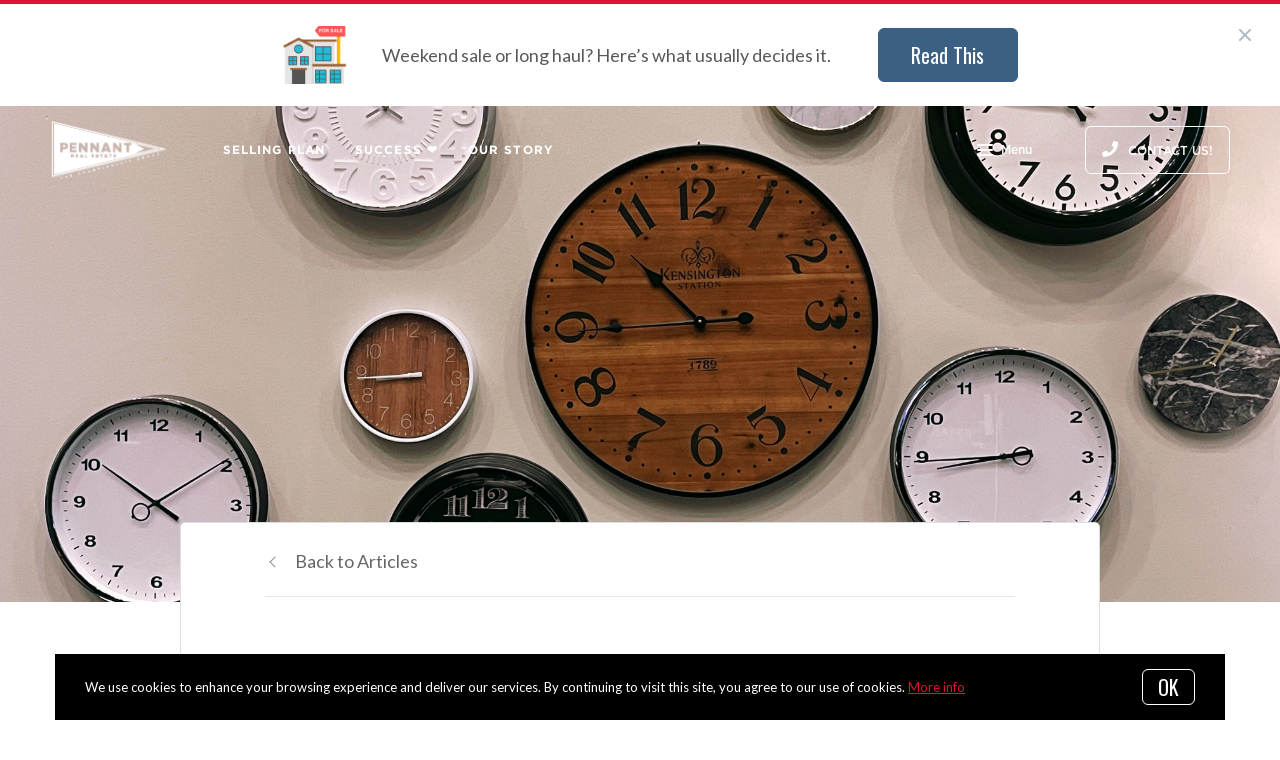

--- FILE ---
content_type: application/javascript; charset=UTF-8
request_url: https://www.pennantrealestate.com/cdn-cgi/challenge-platform/scripts/jsd/main.js
body_size: 8990
content:
window._cf_chl_opt={AKGCx8:'b'};~function(J8,UL,UA,Ug,UO,UT,Ue,Ur,Uy,J3){J8=i,function(o,E,JL,J7,U,J){for(JL={o:323,E:366,U:395,J:406,R:260,H:401,m:279,k:361,a:431,z:235,G:307},J7=i,U=o();!![];)try{if(J=-parseInt(J7(JL.o))/1+-parseInt(J7(JL.E))/2*(-parseInt(J7(JL.U))/3)+parseInt(J7(JL.J))/4+parseInt(J7(JL.R))/5+parseInt(J7(JL.H))/6*(-parseInt(J7(JL.m))/7)+parseInt(J7(JL.k))/8*(-parseInt(J7(JL.a))/9)+parseInt(J7(JL.z))/10*(parseInt(J7(JL.G))/11),E===J)break;else U.push(U.shift())}catch(R){U.push(U.shift())}}(S,366286),UL=this||self,UA=UL[J8(440)],Ug=function(Rz,Ra,Rk,RH,RJ,J9,E,U,J,R){return Rz={o:305,E:256},Ra={o:262,E:203,U:244,J:331,R:360,H:265,m:262,k:340,a:251,z:274,G:262,Q:322,h:254,K:265,x:331,f:352,P:320,W:262,c:354,d:393,X:274,Y:262},Rk={o:304,E:308},RH={o:222,E:264,U:433,J:308,R:393,H:282,m:419,k:353,a:282,z:353,G:419,Q:353,h:430,K:257,x:274,f:309,P:430,W:359,c:386,d:410,X:274,Y:336,s:233,Z:213,C:336,N:262,v:358,b:262,M:251,L:282,A:419,g:353,O:430,T:399,n:433,D:400,l:352,e:371,y:212,B:441,I:274,F:389,V:398,j:418,S0:257,S1:274,S2:430,S3:274,S4:296,S5:386,S6:411,S7:352,S8:274,S9:214,SS:352,Si:290,So:216,SE:222,SU:407,SJ:320},RJ={o:264},J9=J8,E={'ZoXNJ':function(H,m){return H==m},'AUVja':function(H,m){return H<m},'ApjGZ':function(H,m){return m==H},'nuRKa':function(H,m){return H(m)},'llfpY':function(H,m){return m|H},'QuLYs':function(H,m){return H<<m},'poYCu':function(H,m){return H-m},'KfJqz':function(H,m){return H-m},'ZxGjl':function(H,m){return H(m)},'fBvry':function(H,m){return m==H},'bTnLW':function(H,m){return H&m},'pMLEt':function(H,m){return H(m)},'mIAgF':function(H,m){return H==m},'eKodr':function(H,m){return H-m},'XOJeG':function(H,m){return H>m},'cHlUC':function(H,m){return H&m},'Cfpjp':function(H,m){return m==H},'zoSzk':function(H,m){return H<m},'iVewI':function(H,m){return H|m},'xyuoY':function(H,m){return H|m},'ghWvW':function(H,m){return H&m},'MrMmF':function(H,m){return H<<m},'LFiLn':function(H,m){return H(m)},'bzwkT':function(H,m){return m==H},'eMEAc':function(H,m){return H*m},'NpFRV':function(H,m){return H<m},'dJjfr':function(H,m){return H(m)},'kNUYJ':function(H,m){return H*m},'TDLjC':function(H,m){return H(m)},'uLNRu':function(H,m){return m!=H},'uLveW':function(H,m){return H===m}},U=String[J9(Rz.o)],J={'h':function(H,RU,JS){return RU={o:402,E:393},JS=J9,E[JS(RJ.o)](null,H)?'':J.g(H,6,function(m,Ji){return Ji=JS,Ji(RU.o)[Ji(RU.E)](m)})},'g':function(H,z,G,Jo,Q,K,x,P,W,X,Y,s,Z,C,N,M,L,A,O,T){if(Jo=J9,Q={},Q[Jo(RH.o)]=function(D,B){return D<B},K=Q,E[Jo(RH.E)](null,H))return'';for(P={},W={},X='',Y=2,s=3,Z=2,C=[],N=0,M=0,L=0;E[Jo(RH.U)](L,H[Jo(RH.J)]);L+=1)if(A=H[Jo(RH.R)](L),Object[Jo(RH.H)][Jo(RH.m)][Jo(RH.k)](P,A)||(P[A]=s++,W[A]=!0),O=X+A,Object[Jo(RH.a)][Jo(RH.m)][Jo(RH.z)](P,O))X=O;else{if(Object[Jo(RH.a)][Jo(RH.G)][Jo(RH.Q)](W,X)){if(256>X[Jo(RH.h)](0)){for(x=0;x<Z;N<<=1,E[Jo(RH.K)](M,z-1)?(M=0,C[Jo(RH.x)](E[Jo(RH.f)](G,N)),N=0):M++,x++);for(T=X[Jo(RH.P)](0),x=0;8>x;N=E[Jo(RH.W)](E[Jo(RH.c)](N,1),T&1.89),E[Jo(RH.K)](M,E[Jo(RH.d)](z,1))?(M=0,C[Jo(RH.X)](G(N)),N=0):M++,T>>=1,x++);}else{for(T=1,x=0;x<Z;N=N<<1|T,M==E[Jo(RH.Y)](z,1)?(M=0,C[Jo(RH.X)](E[Jo(RH.s)](G,N)),N=0):M++,T=0,x++);for(T=X[Jo(RH.h)](0),x=0;16>x;N=E[Jo(RH.c)](N,1)|T&1,E[Jo(RH.Z)](M,E[Jo(RH.C)](z,1))?(M=0,C[Jo(RH.x)](G(N)),N=0):M++,T>>=1,x++);}Y--,0==Y&&(Y=Math[Jo(RH.N)](2,Z),Z++),delete W[X]}else for(T=P[X],x=0;x<Z;N=E[Jo(RH.W)](N<<1,E[Jo(RH.v)](T,1)),z-1==M?(M=0,C[Jo(RH.X)](G(N)),N=0):M++,T>>=1,x++);X=(Y--,0==Y&&(Y=Math[Jo(RH.b)](2,Z),Z++),P[O]=s++,E[Jo(RH.M)](String,A))}if(''!==X){if(Object[Jo(RH.L)][Jo(RH.A)][Jo(RH.g)](W,X)){if(256>X[Jo(RH.O)](0)){if(Jo(RH.T)===Jo(RH.T)){for(x=0;E[Jo(RH.n)](x,Z);N<<=1,E[Jo(RH.D)](M,E[Jo(RH.l)](z,1))?(M=0,C[Jo(RH.x)](G(N)),N=0):M++,x++);for(T=X[Jo(RH.O)](0),x=0;E[Jo(RH.e)](8,x);N=E[Jo(RH.W)](N<<1,E[Jo(RH.y)](T,1)),E[Jo(RH.B)](M,z-1)?(M=0,C[Jo(RH.I)](G(N)),N=0):M++,T>>=1,x++);}else E(Jo(RH.F))}else{for(T=1,x=0;E[Jo(RH.V)](x,Z);N=E[Jo(RH.j)](N<<1,T),E[Jo(RH.S0)](M,z-1)?(M=0,C[Jo(RH.S1)](G(N)),N=0):M++,T=0,x++);for(T=X[Jo(RH.S2)](0),x=0;16>x;N=N<<1|T&1,z-1==M?(M=0,C[Jo(RH.S3)](G(N)),N=0):M++,T>>=1,x++);}Y--,Y==0&&(Y=Math[Jo(RH.N)](2,Z),Z++),delete W[X]}else for(T=P[X],x=0;x<Z;N=E[Jo(RH.S4)](E[Jo(RH.S5)](N,1),E[Jo(RH.S6)](T,1)),M==E[Jo(RH.S7)](z,1)?(M=0,C[Jo(RH.S8)](G(N)),N=0):M++,T>>=1,x++);Y--,Y==0&&Z++}for(T=2,x=0;x<Z;N=E[Jo(RH.S9)](N,1)|1&T,z-1==M?(M=0,C[Jo(RH.I)](G(N)),N=0):M++,T>>=1,x++);for(;;)if(N<<=1,M==E[Jo(RH.SS)](z,1)){if(Jo(RH.Si)===Jo(RH.Si)){C[Jo(RH.S1)](E[Jo(RH.So)](G,N));break}else return K[Jo(RH.SE)](U[Jo(RH.SU)](),J)}else M++;return C[Jo(RH.SJ)]('')},'j':function(H,Rm,JE){return Rm={o:430},JE=J9,H==null?'':E[JE(Rk.o)]('',H)?null:J.i(H[JE(Rk.E)],32768,function(m,JU){return JU=JE,H[JU(Rm.o)](m)})},'i':function(H,z,G,JJ,Q,K,x,P,W,X,Y,s,Z,C,N,M,T,L,A,O){for(JJ=J9,Q=[],K=4,x=4,P=3,W=[],s=G(0),Z=z,C=1,X=0;3>X;Q[X]=X,X+=1);for(N=0,M=Math[JJ(Ra.o)](2,2),Y=1;M!=Y;)for(L=JJ(Ra.E)[JJ(Ra.U)]('|'),A=0;!![];){switch(L[A++]){case'0':Z>>=1;continue;case'1':O=Z&s;continue;case'2':N|=E[JJ(Ra.J)](E[JJ(Ra.R)](0,O)?1:0,Y);continue;case'3':Y<<=1;continue;case'4':Z==0&&(Z=z,s=E[JJ(Ra.H)](G,C++));continue}break}switch(N){case 0:for(N=0,M=Math[JJ(Ra.m)](2,8),Y=1;Y!=M;O=Z&s,Z>>=1,0==Z&&(Z=z,s=G(C++)),N|=E[JJ(Ra.k)](0<O?1:0,Y),Y<<=1);T=E[JJ(Ra.a)](U,N);break;case 1:for(N=0,M=Math[JJ(Ra.o)](2,16),Y=1;M!=Y;O=s&Z,Z>>=1,0==Z&&(Z=z,s=G(C++)),N|=Y*(0<O?1:0),Y<<=1);T=U(N);break;case 2:return''}for(X=Q[3]=T,W[JJ(Ra.z)](T);;){if(C>H)return'';for(N=0,M=Math[JJ(Ra.m)](2,P),Y=1;Y!=M;O=Z&s,Z>>=1,0==Z&&(Z=z,s=G(C++)),N|=(E[JJ(Ra.R)](0,O)?1:0)*Y,Y<<=1);switch(T=N){case 0:for(N=0,M=Math[JJ(Ra.G)](2,8),Y=1;Y!=M;O=s&Z,Z>>=1,0==Z&&(Z=z,s=E[JJ(Ra.Q)](G,C++)),N|=E[JJ(Ra.J)](0<O?1:0,Y),Y<<=1);Q[x++]=U(N),T=x-1,K--;break;case 1:for(N=0,M=Math[JJ(Ra.G)](2,16),Y=1;E[JJ(Ra.h)](Y,M);O=s&Z,Z>>=1,0==Z&&(Z=z,s=E[JJ(Ra.K)](G,C++)),N|=E[JJ(Ra.x)](0<O?1:0,Y),Y<<=1);Q[x++]=U(N),T=E[JJ(Ra.f)](x,1),K--;break;case 2:return W[JJ(Ra.P)]('')}if(0==K&&(K=Math[JJ(Ra.W)](2,P),P++),Q[T])T=Q[T];else if(E[JJ(Ra.c)](T,x))T=X+X[JJ(Ra.d)](0);else return null;W[JJ(Ra.X)](T),Q[x++]=X+T[JJ(Ra.d)](0),K--,X=T,0==K&&(K=Math[JJ(Ra.Y)](2,P),P++)}}},R={},R[J9(Rz.E)]=J.h,R}(),UO={},UO[J8(450)]='o',UO[J8(230)]='s',UO[J8(306)]='u',UO[J8(250)]='z',UO[J8(409)]='n',UO[J8(245)]='I',UO[J8(405)]='b',UT=UO,UL[J8(268)]=function(o,E,U,J,Rl,RD,Rn,Ja,R,z,G,Q,h,K,x){if(Rl={o:219,E:249,U:243,J:218,R:226,H:263,m:198,k:415,a:385,z:237,G:415,Q:385,h:427,K:239,x:246,f:308,P:206,W:422,c:396,d:337,X:455,Y:394,s:357},RD={o:434,E:215,U:273,J:308,R:454},Rn={o:282,E:419,U:353,J:274},Ja=J8,R={'DzPFm':function(P,W){return W===P},'UdChi':function(P,W){return P===W},'MrXdf':function(P,W){return P(W)},'YxWHo':function(P,W){return P<W},'xSttl':function(P,W,X,Y){return P(W,X,Y)},'adZWw':function(P,W){return P(W)},'bBsyo':Ja(Rl.o),'vbMoT':function(P,W){return P+W},'VcmFE':function(P,W){return P+W},'rgbeZ':function(P,W,X){return P(W,X)}},R[Ja(Rl.E)](null,E)||R[Ja(Rl.U)](void 0,E))return J;for(z=R[Ja(Rl.J)](Ul,E),o[Ja(Rl.R)][Ja(Rl.H)]&&(z=z[Ja(Rl.m)](o[Ja(Rl.R)][Ja(Rl.H)](E))),z=o[Ja(Rl.k)][Ja(Rl.a)]&&o[Ja(Rl.z)]?o[Ja(Rl.G)][Ja(Rl.Q)](new o[(Ja(Rl.z))](z)):function(P,JG,W){if(JG=Ja,JG(RD.o)===JG(RD.E))J(R,H);else{for(P[JG(RD.U)](),W=0;W<P[JG(RD.J)];P[W]===P[W+1]?P[JG(RD.R)](W+1,1):W+=1);return P}}(z),G='nAsAaAb'.split('A'),G=G[Ja(Rl.h)][Ja(Rl.K)](G),Q=0;R[Ja(Rl.x)](Q,z[Ja(Rl.f)]);h=z[Q],K=R[Ja(Rl.P)](UD,o,E,h),R[Ja(Rl.W)](G,K)?(x='s'===K&&!o[Ja(Rl.c)](E[h]),R[Ja(Rl.d)]===R[Ja(Rl.X)](U,h)?H(R[Ja(Rl.Y)](U,h),K):x||H(R[Ja(Rl.Y)](U,h),E[h])):R[Ja(Rl.s)](H,U+h,K),Q++);return J;function H(P,W,Jz){Jz=Ja,Object[Jz(Rn.o)][Jz(Rn.E)][Jz(Rn.U)](J,W)||(J[W]=[]),J[W][Jz(Rn.J)](P)}},Ue=J8(295)[J8(244)](';'),Ur=Ue[J8(427)][J8(239)](Ue),UL[J8(283)]=function(E,U,RF,RI,JQ,J,R,H,m,k,z){for(RF={o:334,E:270,U:224,J:412,R:420,H:202,m:205,k:317,a:375,z:300,G:288,Q:289,h:324,K:308,x:300,f:334,P:368,W:368,c:282,d:370,X:353,Y:346,s:288,Z:308,C:289,N:346,v:274,b:397},RI={o:391,E:420,U:205},JQ=J8,J={},J[JQ(RF.o)]=function(G,Q){return G instanceof Q},J[JQ(RF.E)]=function(G,Q){return G<Q},J[JQ(RF.U)]=JQ(RF.J),J[JQ(RF.R)]=JQ(RF.H),J[JQ(RF.m)]=function(G,Q){return G+Q},J[JQ(RF.k)]=function(G,Q){return G<Q},J[JQ(RF.a)]=JQ(RF.z),J[JQ(RF.G)]=function(G,Q){return G<Q},J[JQ(RF.Q)]=function(G,Q){return Q===G},R=J,H=Object[JQ(RF.h)](U),m=0;R[JQ(RF.k)](m,H[JQ(RF.K)]);m++)if(JQ(RF.x)!==R[JQ(RF.a)])return R[JQ(RF.f)](R,H[JQ(RF.P)])&&R[JQ(RF.E)](0,m[JQ(RF.W)][JQ(RF.c)][JQ(RF.d)][JQ(RF.X)](k)[JQ(RF.Y)](R[JQ(RF.U)]));else if(k=H[m],'f'===k&&(k='N'),E[k]){for(z=0;R[JQ(RF.s)](z,U[H[m]][JQ(RF.Z)]);R[JQ(RF.C)](-1,E[k][JQ(RF.N)](U[H[m]][z]))&&(Ur(U[H[m]][z])||E[k][JQ(RF.v)]('o.'+U[H[m]][z])),z++);}else E[k]=U[H[m]][JQ(RF.b)](function(Q,Jh){if(Jh=JQ,Jh(RI.o)!==R[Jh(RI.E)])return R[Jh(RI.U)]('o.',Q);else U(J)})},Uy=null,J3=J2(),J5();function UD(o,E,U,Rw,RZ,JH,J,R,k,H){J=(Rw={o:225,E:217,U:327,J:382,R:414,H:303,m:423,k:297,a:267,z:227,G:414,Q:408,h:450,K:388,x:438,f:408,P:253,W:435,c:435,d:310,X:228,Y:274,s:430,Z:432,C:347,N:252,v:204,b:274,M:415,L:247,A:414,g:414,O:211,T:253},RZ={o:453},JH=J8,{'knMQL':function(m){return m()},'gagnV':function(m,k){return m(k)},'brlLv':function(m,k,z){return m(k,z)},'zCfqr':function(m,k){return m|k},'YWBjF':function(m,k){return m<<k},'MHVZR':function(m,k){return k==m},'kpYxg':function(m,k){return m|k},'maRhD':function(m,k){return k&m},'qNguc':function(m,k){return k==m},'rbjoh':function(m,k){return m-k},'iLQer':function(m,k){return k===m},'dJlRI':JH(Rw.o),'IRHkj':JH(Rw.E),'soinT':function(m,k){return m==k},'HVlVg':JH(Rw.U),'MqsEQ':JH(Rw.J),'ghpRL':function(m,k){return m===k}});try{if(J[JH(Rw.R)](J[JH(Rw.H)],J[JH(Rw.m)])){if(k=k(),null===k)return;Q=(E&&J[JH(Rw.k)](x,f),J[JH(Rw.a)](h,function(Jm){Jm=JH,J[Jm(RZ.o)](k)},k*1e3))}else R=E[U]}catch(k){return'i'}if(J[JH(Rw.z)](null,R))return J[JH(Rw.G)](void 0,R)?'u':'x';if(J[JH(Rw.Q)](JH(Rw.h),typeof R))try{if(J[JH(Rw.K)]!==JH(Rw.x)){if(J[JH(Rw.f)](J[JH(Rw.P)],typeof R[JH(Rw.W)]))return R[JH(Rw.c)](function(){}),'p'}else{for(n=1,D=0;l<e;B=J[JH(Rw.d)](J[JH(Rw.X)](I,1),F),J[JH(Rw.z)](V,j-1)?(S0=0,S1[JH(Rw.Y)](S2(S3)),S4=0):S5++,S6=0,y++);for(S7=S8[JH(Rw.s)](0),S9=0;16>SS;So=J[JH(Rw.Z)](SE<<1,J[JH(Rw.C)](SU,1)),J[JH(Rw.N)](SJ,J[JH(Rw.v)](SR,1))?(SH=0,Sm[JH(Rw.b)](Sk(Sa)),Sz=0):SG++,SQ>>=1,Si++);}}catch(G){}return o[JH(Rw.M)][JH(Rw.L)](R)?'a':J[JH(Rw.A)](R,o[JH(Rw.M)])?'D':J[JH(Rw.g)](!0,R)?'T':J[JH(Rw.O)](!1,R)?'F':(H=typeof R,J[JH(Rw.T)]==H?J[JH(Rw.a)](Un,o,R)?'N':'f':UT[H]||'?')}function Ul(o,RC,Jk,E){for(RC={o:198,E:324,U:341},Jk=J8,E=[];null!==o;E=E[Jk(RC.o)](Object[Jk(RC.E)](o)),o=Object[Jk(RC.U)](o));return E}function UI(H8,JP,E,U){return H8={o:444},JP=J8,E={},E[JP(H8.o)]=function(J,R){return J!==R},U=E,U[JP(H8.o)](Uq(),null)}function J5(HD,Hn,HO,JN,o,E,U,J,R){if(HD={o:425,E:421,U:381,J:445,R:208,H:255,m:255,k:350,a:258},Hn={o:445,E:425,U:258},HO={o:381,E:209,U:209,J:452,R:200,H:316,m:447,k:313,a:372,z:232,G:281,Q:321,h:291,K:330,x:428,f:390,P:299},JN=J8,o={'XHyso':function(H,m,k,a,z){return H(m,k,a,z)},'tXXQQ':function(H,m,k,a,z){return H(m,k,a,z)},'vUGtk':function(H,m){return H!==m},'FMQXj':JN(HD.o)},E=UL[JN(HD.E)],!E)return;if(!J0())return;(U=![],J=function(Jv,m,k,a,z){if(Jv=JN,!U){if(U=!![],!J0())return o[Jv(HO.o)](Jv(HO.E),Jv(HO.U))?(m=m[Jv(HO.J)](Jv(HO.R)),m[Jv(HO.H)]=Jv(HO.m),m[Jv(HO.k)]='-1',k[Jv(HO.a)][Jv(HO.z)](m),k=m[Jv(HO.G)],a={},a=o[Jv(HO.Q)](a,k,k,'',a),a=o[Jv(HO.h)](z,k,k[Jv(HO.K)]||k[Jv(HO.x)],'n.',a),a=G(k,m[Jv(HO.f)],'d.',a),Q[Jv(HO.a)][Jv(HO.P)](m),z={},z.r=a,z.e=null,z):void 0;UB(function(m){J6(E,m)})}},o[JN(HD.U)](UA[JN(HD.J)],o[JN(HD.R)]))?J():UL[JN(HD.H)]?UA[JN(HD.m)](JN(HD.k),J):(R=UA[JN(HD.a)]||function(){},UA[JN(HD.a)]=function(Jb){Jb=JN,R(),UA[Jb(Hn.o)]!==Jb(Hn.E)&&(UA[Jb(Hn.U)]=R,J())})}function UF(Ho,JW,o,E){if(Ho={o:417,E:328},JW=J8,o={'fFlZz':function(U){return U()},'nBaqZ':function(U,J,R){return U(J,R)}},E=o[JW(Ho.o)](Uq),E===null)return;Uy=(Uy&&clearTimeout(Uy),o[JW(Ho.E)](setTimeout,function(){UB()},E*1e3))}function S(Hr){return Hr='eKodr,call,uLveW,nUEHy,yTtEP,rgbeZ,bTnLW,llfpY,NpFRV,3978120ZWKoMO,onerror,SSTpq3,acWdf,_cf_chl_opt,126958qwTaZw,chctx,Function,RhFwz,toString,XOJeG,body,randomUUID,Gctgj,BDrZq,http-code:,jsd,CnwA5,RQGcm,sOdkk,vUGtk,function,HJkny,stringify,from,QuLYs,rxcuk,HVlVg,xhr-error,contentDocument,lMtfS,ontimeout,charAt,VcmFE,3ahgrLS,isNaN,map,zoSzk,PlwTv,mIAgF,2412OpBKtw,3bQwLtXCDhmKp$gr2Vi8ynf4PTs-cGMNRkUOv+H10Jx95Wj6lIZedFzEuS7YBqaAo,status,plTbu,boolean,684624bvDCTk,random,soinT,number,poYCu,ghWvW,[native code],event,iLQer,Array,success,fFlZz,iVewI,hasOwnProperty,vuBxS,__CF$cv$params,adZWw,IRHkj,cpDKk,loading,send,includes,navigator,errorInfoObject,charCodeAt,9PNCApc,kpYxg,AUVja,HssUC,catch,HYGzO,/jsd/oneshot/d251aa49a8a3/0.7533341749971275:1770125554:2mmckkTXoEmFJ6NQYsD47eXvlQX_4HW_pDmQh74l1jE/,sgWLs,CQtQe,document,Cfpjp,POST,AKGCx8,AWDRi,readyState,NktgA,display: none,YJKfW,dnsGZ,object,now,createElement,knMQL,splice,vbMoT,concat,log,iframe,WcFKl,JuTWo,1|0|4|2|3,rbjoh,rQtrO,xSttl,pkLOA2,FMQXj,dkewY,mpJFh,ghpRL,cHlUC,fBvry,MrMmF,jaEOm,LFiLn,JSYDb,MrXdf,d.cookie,IxSQW,parent,BzYjR,2|4|3|1|0,wjBAC,EhMsO,Object,MHVZR,YWBjF,onload,string,location,appendChild,ZxGjl,XMLHttpRequest,30NJonkw,mtlJy,Set,href,bind,AdeF3,sid,jcFjP,UdChi,split,bigint,YxWHo,isArray,xGGCf,DzPFm,symbol,pMLEt,qNguc,MqsEQ,uLNRu,addEventListener,apGRiavnRy,ApjGZ,onreadystatechange,yNTMI,127460MgtsQA,cloudflare-invisible,pow,getOwnPropertyNames,ZoXNJ,dJjfr,open,brlLv,pRIb1,yThkK,pPXkR,ppxXA,JBxy9,sort,push,/cdn-cgi/challenge-platform/h/,HNYAY,kLdrT,IpSSF,630EwyOaI,xKNOc,contentWindow,prototype,rxvNi8,/b/ov1/0.7533341749971275:1770125554:2mmckkTXoEmFJ6NQYsD47eXvlQX_4HW_pDmQh74l1jE/,rBDSL,aUjz8,oGSWY,sveCC,opcnN,ImowY,tXXQQ,source,floor,detail,_cf_chl_opt;JJgc4;PJAn2;kJOnV9;IWJi4;OHeaY1;DqMg0;FKmRv9;LpvFx1;cAdz2;PqBHf2;nFZCC5;ddwW5;pRIb1;rxvNi8;RrrrA2;erHi9,xyuoY,gagnV,error on cf_chl_props,removeChild,UnZkB,api,jejNr,dJlRI,bzwkT,fromCharCode,undefined,2738351ELboWz,length,nuRKa,zCfqr,DXQTI,fIJTR,tabIndex,TYlZ6,jVQvd,style,UGdqd,ahuFj,LRmiB4,join,XHyso,TDLjC,107219IDgcyq,keys,error,NpIAW,PUXbe,nBaqZ,timeout,clientInformation,eMEAc,/invisible/jsd,WhrcX,qWuyp,postMessage,KfJqz,bBsyo,3|10|2|0|5|8|9|1|4|6|7,CraBf,kNUYJ,getPrototypeOf,GHqmh,lkHsv,fwUkn,QjKjV,indexOf,maRhD,dNsFt,cenIb,DOMContentLoaded,ZURXW'.split(','),S=function(){return Hr},S()}function J6(J,R,He,JM,H,m,k,a){if(He={o:436,E:261,U:312,J:220,R:236,H:301,m:416,k:292,a:241,z:413,G:221,Q:335,h:312,K:236,x:241,f:413,P:325,W:294,c:221},JM=J8,H={},H[JM(He.o)]=JM(He.E),H[JM(He.U)]=function(z,G){return G!==z},H[JM(He.J)]=JM(He.R),m=H,!J[JM(He.H)])return;if(R===JM(He.m))k={},k[JM(He.k)]=m[JM(He.o)],k[JM(He.a)]=J.r,k[JM(He.z)]=JM(He.m),UL[JM(He.G)][JM(He.Q)](k,'*');else if(m[JM(He.h)](JM(He.K),m[JM(He.J)]))return null;else a={},a[JM(He.k)]=JM(He.E),a[JM(He.x)]=J.r,a[JM(He.f)]=JM(He.P),a[JM(He.W)]=R,UL[JM(He.c)][JM(He.Q)](a,'*')}function J1(o,E,Ht,HK,Hh,HQ,JY,U,J,R,H){Ht={o:329,E:280,U:376,J:421,R:199,H:365,m:234,k:266,a:442,z:449,G:275,Q:443,h:437,K:301,x:329,f:392,P:229,W:362,c:231,d:231,X:238,Y:238,s:301,Z:426,C:256,N:384},HK={o:389},Hh={o:280,E:278,U:387,J:403,R:302,H:403,m:333,k:416,a:356,z:404},HQ={o:326},JY=J8,U={'NpIAW':JY(Ht.o),'IpSSF':JY(Ht.E),'rxcuk':function(m,k){return m>=k},'jejNr':function(m,k){return m<k},'WhrcX':function(m,k){return m(k)},'yTtEP':function(m,k){return m(k)},'plTbu':JY(Ht.U),'dnsGZ':function(m,k){return m+k}},J=UL[JY(Ht.J)],console[JY(Ht.R)](UL[JY(Ht.H)]),R=new UL[(JY(Ht.m))](),R[JY(Ht.k)](JY(Ht.a),U[JY(Ht.z)](JY(Ht.G)+UL[JY(Ht.H)][JY(Ht.Q)]+JY(Ht.h),J.r)),J[JY(Ht.K)]&&(R[JY(Ht.x)]=5e3,R[JY(Ht.f)]=function(Js){Js=JY,E(U[Js(HQ.o)])}),R[JY(Ht.P)]=function(JZ){if(JZ=JY,JZ(Hh.o)!==U[JZ(Hh.E)])return null;else U[JZ(Hh.U)](R[JZ(Hh.J)],200)&&U[JZ(Hh.R)](R[JZ(Hh.H)],300)?U[JZ(Hh.m)](E,JZ(Hh.k)):U[JZ(Hh.a)](E,U[JZ(Hh.z)]+R[JZ(Hh.H)])},R[JY(Ht.W)]=function(Jp){Jp=JY,E(Jp(HK.o))},H={'t':Uj(),'lhr':UA[JY(Ht.c)]&&UA[JY(Ht.d)][JY(Ht.X)]?UA[JY(Ht.c)][JY(Ht.Y)]:'','api':J[JY(Ht.s)]?!![]:![],'c':UI(),'payload':o},R[JY(Ht.Z)](Ug[JY(Ht.C)](JSON[JY(Ht.N)](H)))}function Uu(Rj,JK,U,J,R,H,m,k,a,z){U=(Rj={o:428,E:390,U:447,J:338,R:244,H:372,m:232,k:343,a:330,z:271,G:313,Q:452,h:200,K:269,x:281,f:372,P:299,W:316,c:287},JK=J8,{'lkHsv':function(G,Q,h,K,x){return G(Q,h,K,x)},'ppxXA':JK(Rj.o),'yThkK':JK(Rj.E),'oGSWY':JK(Rj.U)});try{for(J=JK(Rj.J)[JK(Rj.R)]('|'),R=0;!![];){switch(J[R++]){case'0':UA[JK(Rj.H)][JK(Rj.m)](H);continue;case'1':a=U[JK(Rj.k)](pRIb1,m,m[JK(Rj.a)]||m[U[JK(Rj.z)]],'n.',a);continue;case'2':H[JK(Rj.G)]='-1';continue;case'3':H=UA[JK(Rj.Q)](JK(Rj.h));continue;case'4':a=U[JK(Rj.k)](pRIb1,m,H[U[JK(Rj.K)]],'d.',a);continue;case'5':m=H[JK(Rj.x)];continue;case'6':UA[JK(Rj.f)][JK(Rj.P)](H);continue;case'7':return k={},k.r=a,k.e=null,k;case'8':a={};continue;case'9':a=pRIb1(m,m,'',a);continue;case'10':H[JK(Rj.W)]=U[JK(Rj.c)];continue}break}}catch(G){return z={},z.r={},z.e=G,z}}function Un(E,U,RG,JR,J,R){return RG={o:259,E:412,U:368,J:282,R:370,H:353,m:346},JR=J8,J={},J[JR(RG.o)]=JR(RG.E),R=J,U instanceof E[JR(RG.U)]&&0<E[JR(RG.U)][JR(RG.J)][JR(RG.R)][JR(RG.H)](U)[JR(RG.m)](R[JR(RG.o)])}function UV(E,HU,Jc,U,J){return HU={o:277,E:407},Jc=J8,U={},U[Jc(HU.o)]=function(R,H){return R<H},J=U,J[Jc(HU.o)](Math[Jc(HU.E)](),E)}function J0(HR,JX,o,E,U){return HR={o:293,E:451},JX=J8,o=3600,E=Uj(),U=Math[JX(HR.o)](Date[JX(HR.E)]()/1e3),U-E>o?![]:!![]}function i(o,E,U,J){return o=o-198,U=S(),J=U[o],J}function Uj(HJ,Jd,o){return HJ={o:421,E:293},Jd=J8,o=UL[Jd(HJ.o)],Math[Jd(HJ.E)](+atob(o.t))}function J2(Hx,Jw){return Hx={o:373,E:373},Jw=J8,crypto&&crypto[Jw(Hx.o)]?crypto[Jw(Hx.E)]():''}function J4(J,R,Hb,JC,H,f,m,k,a,z,G,Q,h,K){if(Hb={o:315,E:275,U:332,J:442,R:377,H:439,m:344,k:282,a:419,z:353,G:430,Q:369,h:364,K:274,x:430,f:348,P:345,W:318,c:274,d:248,X:339,Y:274,s:201,Z:424,C:262,N:349,v:210,b:374,M:274,L:262,A:240,g:314,O:421,T:242,n:355,D:365,l:443,e:284,y:342,B:234,I:266,F:351,V:329,j:392,S0:378,S1:363,S2:319,S3:319,S4:207,S5:286,S6:272,S7:429,S8:367,S9:292,SS:379,Si:426,So:256},JC=J8,H={'RhFwz':function(f,P){return P==f},'acWdf':function(f,P){return f-P},'dNsFt':function(f,P){return f>P},'QjKjV':function(f,P){return f&P},'ahuFj':function(f,P){return f-P},'xGGCf':function(x,f){return x(f)},'CraBf':function(f,P){return f-P},'WcFKl':function(f,P){return P==f},'cpDKk':function(f,P){return f-P},'cenIb':function(f,P){return f<<P},'mpJFh':function(f,P){return f==P},'Gctgj':function(f,P){return f-P},'fwUkn':JC(Hb.o),'jcFjP':function(f,P){return f+P},'nUEHy':JC(Hb.E),'GHqmh':JC(Hb.U),'ZURXW':JC(Hb.J),'RQGcm':JC(Hb.R)},!UV(0)){if(JC(Hb.H)===H[JC(Hb.m)]){if(Sl[JC(Hb.k)][JC(Hb.a)][JC(Hb.z)](Se,Sr)){if(256>oh[JC(Hb.G)](0)){for(Et=0;Ex<Ef;EW<<=1,H[JC(Hb.Q)](Ec,H[JC(Hb.h)](Ed,1))?(EX=0,EY[JC(Hb.K)](Es(EZ)),Ep=0):Ew++,EP++);for(f=EC[JC(Hb.x)](0),EN=0;H[JC(Hb.f)](8,Ev);EM=EL<<1.18|H[JC(Hb.P)](f,1),H[JC(Hb.Q)](EA,H[JC(Hb.W)](Eg,1))?(EO=0,ET[JC(Hb.c)](H[JC(Hb.d)](En,ED)),El=0):Ee++,f>>=1,Eb++);}else{for(f=1,Er=0;Eu<Ey;Eq=EI<<1.19|f,EF==H[JC(Hb.X)](EV,1)?(Ej=0,U0[JC(Hb.Y)](H[JC(Hb.d)](U1,U2)),U3=0):U4++,f=0,EB++);for(f=U5[JC(Hb.G)](0),U6=0;16>U7;U9=1.49&f|US<<1.01,H[JC(Hb.s)](Ui,H[JC(Hb.Z)](Uo,1))?(UE=0,UU[JC(Hb.K)](H[JC(Hb.d)](UJ,UR)),UH=0):Um++,f>>=1,U8++);}Em--,Ek==0&&(Ea=Ez[JC(Hb.C)](2,EG),EQ++),delete Eh[EK]}else for(f=iI[iF],iV=0;ij<o0;o2=H[JC(Hb.N)](o3,1)|1.93&f,H[JC(Hb.v)](o4,H[JC(Hb.b)](o5,1))?(o6=0,o7[JC(Hb.M)](o8(o9)),oS=0):oi++,f>>=1,o1++);oz=(oo--,0==oE&&(oU=oJ[JC(Hb.L)](2,oR),oH++),om[ok]=oa++,oG(oQ))}else return![]}k=(m={},m[JC(Hb.A)]=J,m[JC(Hb.g)]=R,m);try{a=UL[JC(Hb.O)],z=H[JC(Hb.T)](H[JC(Hb.n)]+UL[JC(Hb.D)][JC(Hb.l)]+JC(Hb.e),a.r)+H[JC(Hb.y)],G=new UL[(JC(Hb.B))](),G[JC(Hb.I)](H[JC(Hb.F)],z),G[JC(Hb.V)]=2500,G[JC(Hb.j)]=function(){},Q={},Q[JC(Hb.S0)]=UL[JC(Hb.D)][JC(Hb.S0)],Q[JC(Hb.S1)]=UL[JC(Hb.D)][JC(Hb.S1)],Q[JC(Hb.S2)]=UL[JC(Hb.D)][JC(Hb.S3)],Q[JC(Hb.S4)]=UL[JC(Hb.D)][JC(Hb.S5)],Q[JC(Hb.S6)]=J3,h=Q,K={},K[JC(Hb.S7)]=k,K[JC(Hb.S8)]=h,K[JC(Hb.S9)]=H[JC(Hb.SS)],G[JC(Hb.Si)](Ug[JC(Hb.So)](K))}catch(f){}}function UB(o,H5,H4,Jt,E,U){H5={o:383,E:311,U:380,J:298},H4={o:446,E:382,U:448,J:276},Jt=J8,E={'NktgA':function(J,R){return R===J},'HJkny':function(J){return J()},'DXQTI':function(J,R,H){return J(R,H)},'sOdkk':function(J,R,H){return J(R,H)}},U=E[Jt(H5.o)](Uu),E[Jt(H5.E)](J1,U.r,function(J,Jx){if(Jx=Jt,E[Jx(H4.o)](typeof o,Jx(H4.E))){if(Jx(H4.U)!==Jx(H4.J))o(J);else return}UF()}),U.e&&E[Jt(H5.U)](J4,Jt(H5.J),U.e)}function Uq(H6,Jf,E,U,J,R,H,m){for(H6={o:285,E:409,U:223,J:244,R:421},Jf=J8,E={},E[Jf(H6.o)]=Jf(H6.E),U=E,J=Jf(H6.U)[Jf(H6.J)]('|'),R=0;!![];){switch(J[R++]){case'0':return m;case'1':if(typeof m!==U[Jf(H6.o)]||m<30)return null;continue;case'2':H=UL[Jf(H6.R)];continue;case'3':m=H.i;continue;case'4':if(!H)return null;continue}break}}}()